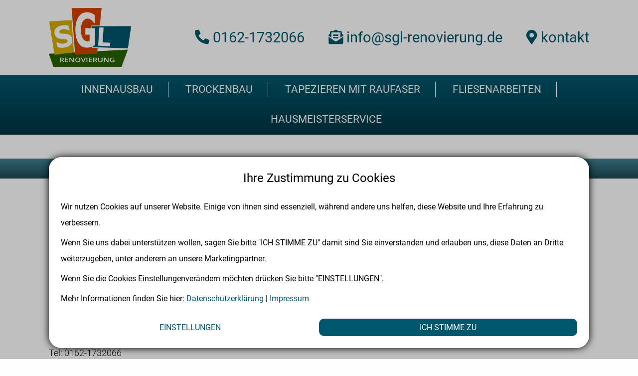

--- FILE ---
content_type: text/html; charset=UTF-8
request_url: https://sgl-renovierung.de/impressum/
body_size: 9695
content:
<!doctype html>
<html lang="de-DE">
  <head>
    <meta charset="utf-8">
    <meta http-equiv="x-ua-compatible" content="ie=edge">
	<link rel="shortcut icon" type="image/png" href="img/favicon.png"/>
    <meta name="viewport" content="width=device-width, initial-scale=1.0">
    <base  href="https://sgl-renovierung.de">
    <title>Impressum | SGL-Renovierung</title>
    <meta name="description" content="Impressum">
    <meta http-equiv="language" content="de-DE" />
    <meta http-equiv="Content-Type" content="text/html; charset=utf-8" />
    <meta name="Robots" content="noindex,nofollow,noodp" />
	<link rel="canonical" href="https://sgl-renovierung.de/impressum/" />
	<link rel="preload" href="/foundation-icons/foundation-icons/foundation-icons.woff" as="font" type="font/woff" crossorigin="anonymous">
	<style>
@font-face{font-display:swap;font-family:'Roboto';font-style:normal;font-weight:300;src:local("Roboto Light"),local("Roboto-Light"),url(/fonts/KFOlCnqEu92Fr1MmSU5fChc4EsA.woff2) format("woff2");unicode-range:U+0100-024F, U+0259, U+1E00-1EFF, U+2020, U+20A0-20AB, U+20AD-20CF, U+2113, U+2C60-2C7F, U+A720-A7FF;font-display:swap}@font-face{font-display:swap;font-family:'Roboto';font-style:normal;font-weight:300;src:local("Roboto Light"),local("Roboto-Light"),url(/fonts/KFOlCnqEu92Fr1MmSU5fBBc4.woff2) format("woff2");unicode-range:U+0000-00FF, U+0131, U+0152-0153, U+02BB-02BC, U+02C6, U+02DA, U+02DC, U+2000-206F, U+2074, U+20AC, U+2122, U+2191, U+2193, U+2212, U+2215, U+FEFF, U+FFFD;font-display:swap}@font-face{font-display:swap;font-family:'Roboto';font-style:normal;font-weight:400;src:local("Roboto"),local("Roboto-Regular"),url(/fonts/KFOmCnqEu92Fr1Mu7GxKOzY.woff2) format("woff2");unicode-range:U+0100-024F, U+0259, U+1E00-1EFF, U+2020, U+20A0-20AB, U+20AD-20CF, U+2113, U+2C60-2C7F, U+A720-A7FF}@font-face{font-display:swap;font-family:'Roboto';font-style:normal;font-weight:400;src:local("Roboto"),local("Roboto-Regular"),url(/fonts/KFOmCnqEu92Fr1Mu4mxK.woff2) format("woff2");unicode-range:U+0000-00FF, U+0131, U+0152-0153, U+02BB-02BC, U+02C6, U+02DA, U+02DC, U+2000-206F, U+2074, U+20AC, U+2122, U+2191, U+2193, U+2212, U+2215, U+FEFF, U+FFFD}.mgt1r{margin-top:1rem}.mgt2r{margin-top:2rem}.mgt3r{margin-top:3rem}.mgt4r{margin-top:4rem}.mgt-1r{margin-top:-1rem}.mgb1r{margin-bottom:1rem}.mgb2r{margin-bottom:2rem}.mgb3r{margin-bottom:3rem}.mgb4r{margin-bottom:4rem}.pdt1r{padding-top:1rem}.pdt3r{padding-top:3rem}.pdb1r{padding-bottom:1rem}.pdb3r{padding-bottom:3rem}body{font-family:system-ui,-apple-system,"Segoe UI",Roboto,"Helvetica Neue",Arial,"Noto Sans","Liberation Sans",sans-serif,"Apple Color Emoji","Segoe UI Emoji","Segoe UI Symbol","Noto Color Emoji"}.p0{padding:0px !important}li{margin-left:2rem !important;font-size:1.2rem !important;font-weight:300;line-height:2.1 !important}img:not(.p-img){background-color:#c8c8c8}.upper{text-transform:uppercase}.p-rel{position:relative}.fw400{font-weight:400 !important}.sglbutton{width:-webkit-fit-content;width:-moz-fit-content;width:fit-content;display:block;cursor:pointer;text-align:center;color:white !important;bacground:red;background:-webkit-gradient(linear, left top, left bottom, from(#00576c), to(#003541));background:linear-gradient(#00576c, #003541);padding:1rem 3rem !important;border-radius:5rem}.sglbutton:hover{background:-webkit-gradient(linear, left top, left bottom, from(#003541), to(#00576c));background:linear-gradient(#003541, #00576c);color:white !important}.row{max-width:1440px !important}@media only screen and (max-width: 1500px){.row{max-width:1200px !important}}@media only screen and (max-width: 1300px){.row{max-width:1100px !important}}@media only screen and (max-width: 1200px){.row{max-width:1000px !important}}@media only screen and (max-width: 1024px){.row{max-width:768px !important}}.fixed-background{width:100%;background-size:cover, contain;background-position:center, right bottom;background-repeat:no-repeat, no-repeat;background-attachment:fixed;background-position:center center;background-size:cover}.zoom_image{overflow:hidden;padding:0;height:auto;width:100%}.zoom_image img{-webkit-transition-duration:3s;transition-duration:3s;margin:0 auto;display:block;width:100%;height:auto}.zoom_image img:hover{-ms-transform:scale(1.2);transform:scale(1.2);-webkit-transform:scale(1.2);-moz-transform:scale(1.2);z-index:0;cursor:pointer}img{background:none !important}a{color:#da8980}a:hover,a:focus{color:#4d90b7 !important}.smaltext{font-size:.8rem;font-weight:300;text-align:left}p strong,p b,li strong{font-weight:500}.tac{text-align:center}p{line-height:2.1 !important;font-size:1.2rem !important;font-weight:300 !important;margin-bottom:1rem;font-size:inherit;line-height:1.6;text-rendering:optimizeLegibility}@media print, screen and (max-width: 89.99875em){p{font-size:1.1rem !important}}.center{text-align:center}.left{text-align:left}.phone_section{position:absolute;top:50%;-webkit-transform:translateY(-50%);-ms-transform:translateY(-50%);transform:translateY(-50%);float:right;right:0px}.telefon a{font-size:2.2rem;-webkit-transition:all 600ms ease-out;transition:all 600ms ease-out;text-align:right;font-weight:400;float:right;color:#00576c}@media only screen and (max-width: 1600px){.telefon a{font-size:2.4rem}}@media only screen and (max-width: 1500px){.telefon a{font-size:2.1rem}}@media only screen and (max-width: 1400px){.telefon a{font-size:2rem}}@media only screen and (max-width: 1300px){.telefon a{font-size:1.8rem}}@media only screen and (max-width: 1200px){.telefon a{font-size:1.6rem}}.telefon a:hover{color:#d44100 !important}.logo{float:left;display:-webkit-box;display:-ms-flexbox;display:flex;-webkit-box-pack:center;-ms-flex-pack:center;justify-content:center;width:100%;padding:1rem 0}.logo img{width:100%}@media print, screen and (max-width: 74.99875em){.logo{float:none}.logo img{margin:0 auto;position:relative;display:block;max-width:40rem;width:100%;margin:.4rem 0;height:auto;float:none}}@media print, screen and (max-width: 74.99875em){.logo img{max-width:10rem}}@media print, screen and (max-width: 63.99875em){.logo img{max-width:12rem}}.topic{text-transform:uppercase;font-size:1.8rem !important;margin:3rem 0;font-weight:400;color:white;text-align:center}@media print, screen and (max-width: 89.99875em){.topic{font-size:2.2rem}}@media print, screen and (max-width: 74.99875em){.topic{font-size:1.9rem}}.topic-h1{text-transform:uppercase;font-size:2.2rem !important;margin-top:2.8rem;margin-bottom:2.8rem;font-weight:400;color:#474748;text-align:center}@media print, screen and (max-width: 89.99875em){.topic-h1{font-size:2.2rem !important}}@media print, screen and (max-width: 74.99875em){.topic-h1{font-size:1.9rem !important}}@media print, screen and (max-width: 63.99875em){.topic-h1{font-size:1.6rem !important}}.mapcontainer{position:relative;display:grid}.mapcontainer #map{margin-bottom:-.5rem;height:500px;overflow:hidden;padding:0;position:relative}@media print, screen and (max-width: 39.99875em){.mapcontainer #map{height:26rem}}#preloader{z-index:999999999;position:fixed;width:100%;height:100%;display:block;background-color:white !important}#status img{width:15%;position:absolute;left:0;right:0;top:0;bottom:0;margin:auto;max-width:100%;max-height:100%}@media print, screen and (max-width: 74.99875em){#status img{width:35%}}.referenzen .topic{font-size:2rem !important}.referenzen i{font-size:3.8rem;color:#ffffff;marigin:3rem 0}.container-impressum{background-color:#222222;padding:3rem 0;max-width:100%;width:100%;margin:0 auto;margin-top:0}.container-impressum .sectin-heading{font-size:1.2rem;text-transform:uppercase;color:#8a8a8a}.container-impressum .links-footer a{font-size:.9rem;color:#8a8a8a}.container-impressum a{text-decoration:none}.container-impressum a:hover,.container-impressum a i:hover{-webkit-transition:all 600ms ease-out;transition:all 600ms ease-out;color:#d44100 !important}.social .s-content{margin:0 auto;position:relative}.social .s-content a{padding:0 1rem;font-size:30px;margin:0 !important;color:#8a8a8a !important}.offers-section .topics{font-size:1.5rem;color:white;text-align:center;text-transform:uppercase}.galerie-section .buttonchref a,.galerie-section .buttonchref a:hover{color:white !important;text-align:center;margin-bottom:2rem}#myForm input[type=text],#myForm input[type=email]{border:1px solid #474748;padding:25px;webkit-box-shadow:none;-webkit-box-shadow:none;box-shadow:none}#myForm textarea{border:1px solid #474748;padding:15px 25px;webkit-box-shadow:none;-webkit-box-shadow:none;box-shadow:none}.tlo{width:100%;background:-webkit-gradient(linear, left top, left bottom, from(rgba(0,87,108,0.75)), to(rgba(0,53,65,0.9)));background:linear-gradient(rgba(0,87,108,0.75), rgba(0,53,65,0.9))}.container{position:relative;width:100%;height:100%;border-radius:100%}.vertical{list-style:none;width:94%;margin:0;font-weight:300;line-height:3rem;margin-top:2rem;color:white}.vertical *{border:none;outline:none}.vertical li{border:none;border-bottom:1px solid gray;padding:.5rem 0.25rem;margin-left:1rem !important}.vertical a{color:white;border:none;padding-left:0;font-size:1rem !important}.vertical a:hover{color:#ccc}.single-slide{background-position:center;background-repeat:no-repeat;background-size:cover;height:700px;display:-webkit-box;display:-ms-flexbox;display:flex;text-align:center}@media only screen and (max-width: 1800px){.single-slide{height:750px}}@media only screen and (max-width: 1700px){.single-slide{height:708px}}@media only screen and (max-width: 1600px){.single-slide{height:667px}}@media only screen and (max-width: 1500px){.single-slide{height:625px}}@media only screen and (max-width: 1400px){.single-slide{height:583px}}@media only screen and (max-width: 1300px){.single-slide{height:542px}}@media only screen and (max-width: 1200px){.single-slide{height:500px}}@media only screen and (max-width: 1100px){.single-slide{height:458px}}@media only screen and (max-width: 1024px){.single-slide{height:427px}}@media only screen and (max-width: 740px){.single-slide{height:308px}}.single-slide .slide-text{width:100%;background-color:rgba(10,10,10,0.7);color:#fff;font-size:1.8rem;font-weight:400;padding:0rem;margin:0rem;width:100%;opacity:0;display:-webkit-box !important;display:-ms-flexbox !important;display:flex !important;-ms-flex-item-align:end;align-self:flex-end;padding:1rem 0}@media print, screen and (max-width: 89.99875em){.single-slide .slide-text{font-size:1.6rem}}@media print, screen and (max-width: 74.99875em){.single-slide .slide-text{font-size:1.4rem}}@media print, screen and (max-width: 63.99875em){.single-slide .slide-text{font-size:1.2rem}}.slide-items .owl-item.active .single-slide .slide-text{top:0;opacity:1}.buttonchref a{color:#474748;border:none;font-size:1.6rem;font-weight:500;-webkit-transition:all 600ms ease-out;transition:all 600ms ease-out;text-align:right;display:block}@media print, screen and (max-width: 39.99875em){.buttonchref a{font-size:1.2rem}}.buttonchref a:hover{color:#d44100 !important;-webkit-animation:swingX 1s ease;animation:swingX 1s ease;-webkit-animation-iteration-count:1;animation-iteration-count:1}.section-blog .title{padding:1rem;white-space:nowrap;overflow:hidden;text-overflow:ellipsis;text-align:left;font-size:1.2rem;text-align:center}.section-blog a{-webkit-transition:all 600ms ease-out;transition:all 600ms ease-out}.section-blog .course{color:white;text-align:center;font-size:1.4rem}.section-blog .blog-one{margin-bottom:1rem}.section-blog .blog-one a{-webkit-transition:all 600ms ease-out;transition:all 600ms ease-out}.section-blog .blog-one .course{background-color:#00576c;color:white !important}.section-blog .blog-one a:hover .course{background-color:#d44100}.section-blog img{width:100%}.kontakt .tlo .topic-h1{color:white}.kontakt .fragen{margin-bottom:2.5rem;margin-top:0rem;padding-top:2.8rem}.main-menu{background:-webkit-gradient(linear, left top, left bottom, from(#00576c), to(#003541));background:linear-gradient(#00576c, #003541);text-align:center;z-index:1999;position:relative}.main-menu>.row{position:relative}.main-menu .menu-links a{text-align:center;display:inline-block;margin:.9rem 0;padding:0rem 3.0rem;color:white;font-size:1.4rem;border-right:1px solid white;-webkit-transition:all 600ms ease-out;transition:all 600ms ease-out}@media only screen and (max-width: 1500px){.main-menu .menu-links a{padding:0 1.1rem}}@media only screen and (max-width: 1300px){.main-menu .menu-links a{font-size:1.3rem;padding:0 1.87rem}}@media only screen and (max-width: 1200px){.main-menu .menu-links a{font-size:1.2rem;padding:0rem 1.57rem}}.main-menu .menu-links a:nth-child(2){padding-left:0rem !important}.main-menu .menu-links a:last-child{padding-right:0rem !important;border-right:none}.main-menu .menu-links a span{display:inline-block;-webkit-transition:all 600ms ease-out;transition:all 600ms ease-out}.main-menu .menu-links a:hover span{color:white}.main-menu .menu-links a:not(.hamburger):hover span{-webkit-animation:swingY 1s ease;animation:swingY 1s ease;-webkit-animation-iteration-count:1;animation-iteration-count:1}@-webkit-keyframes swingY{15%{-webkit-transform:translateY(5px);transform:translateY(5px)}30%{-webkit-transform:translateY(-5px);transform:translateY(-5px)}50%{-webkit-transform:translateY(3px);transform:translateY(3px)}65%{-webkit-transform:translateY(-3px);transform:translateY(-3px)}80%{-webkit-transform:translateY(2px);transform:translateY(2px)}100%{-webkit-transform:translateY(0);transform:translateY(0)}}@keyframes swingY{15%{-webkit-transform:translateY(5px);transform:translateY(5px)}30%{-webkit-transform:translateY(-5px);transform:translateY(-5px)}50%{-webkit-transform:translateY(3px);transform:translateY(3px)}65%{-webkit-transform:translateY(-3px);transform:translateY(-3px)}80%{-webkit-transform:translateY(2px);transform:translateY(2px)}100%{-webkit-transform:translateY(0);transform:translateY(0)}}@-webkit-keyframes swingX{15%{-webkit-transform:translateX(12px);transform:translateX(10px)}35%{-webkit-transform:translateX(-12px);transform:translateX(-10px)}45%{-webkit-transform:translateX(8px);transform:translateX(8px)}55%{-webkit-transform:translateX(-8px);transform:translateX(-8px)}65%{-webkit-transform:translateX(4px);transform:translateX(4px)}75%{-webkit-transform:translateX(-4px);transform:translateX(-4px)}85%{-webkit-transform:translateX(2px);transform:translateX(2px)}95%{-webkit-transform:translateX(-2px);transform:translateX(-2px)}100%{-webkit-transform:translateX(0);transform:translateX(0)}}@keyframes swingX{15%{-webkit-transform:translateX(12px);transform:translateX(10px)}35%{-webkit-transform:translateX(-12px);transform:translateX(-10px)}45%{-webkit-transform:translateX(8px);transform:translateX(8px)}55%{-webkit-transform:translateX(-8px);transform:translateX(-8px)}65%{-webkit-transform:translateX(4px);transform:translateX(4px)}75%{-webkit-transform:translateX(-4px);transform:translateX(-4px)}85%{-webkit-transform:translateX(2px);transform:translateX(2px)}95%{-webkit-transform:translateX(-2px);transform:translateX(-2px)}100%{-webkit-transform:translateX(0);transform:translateX(0)}}input{border-color:#00576c}*{margin:0;padding:0}#nav-icon{width:60px;height:45px;position:relative;-webkit-transform:rotate(0deg);-ms-transform:rotate(0deg);transform:rotate(0deg);-webkit-transition:.5s ease-in-out;transition:.5s ease-in-out;cursor:pointer}#nav-icon span{display:block;position:absolute;height:9px;width:100%;background:white;border-radius:9px;opacity:1;left:0;-webkit-transform:rotate(0deg);-ms-transform:rotate(0deg);transform:rotate(0deg);-webkit-transition:.25s ease-in-out;transition:.25s ease-in-out}#nav-icon span:nth-child(1){top:0px}#nav-icon span:nth-child(2),#nav-icon span:nth-child(3){top:18px}#nav-icon span:nth-child(4){top:36px}#rodo-bg{z-index:999999999;width:100vw;height:100vh;position:fixed;left:0;bottom:0;background-color:rgba(0,0,0,0.25);display:-webkit-box;display:-ms-flexbox;display:flex}.rodocontent{position:fixed;max-height:94%;left:50%;display:-webkit-box !important;display:-ms-flexbox !important;display:flex !important;-webkit-box-pack:center;-ms-flex-pack:center;justify-content:center;height:100%;width:100%;-webkit-transform:translateX(-50%);-ms-transform:translateX(-50%);transform:translateX(-50%);bottom:3%;z-index:999999999}#rodonew{-webkit-box-shadow:0px 0px 15px black;box-shadow:0px 0px 15px black;display:-webkit-box;display:-ms-flexbox;display:flex;width:100%;color:black;font-weight:400;-webkit-box-orient:vertical;-webkit-box-direction:normal;-ms-flex-direction:column;flex-direction:column;background-color:#fff;border-radius:25px;z-index:999999999;overflow:hidden;max-height:-webkit-fill-available !important;padding:.5rem;-ms-flex-item-align:end;align-self:flex-end}#rodonew a{font-weight:500;color:#00576c !important}#rodonew .rodo-title{text-align:center;font-size:1.5rem;margin-top:1rem}#rodonew .rodo-title b{font-weight:500 !important}#rodonew .rodo-text{display:block;margin-top:1rem;margin-bottom:1rem;max-height:48%;font-size:1rem;overflow-y:auto;overflow-x:hidden;line-height:2rem;padding:0 1rem 0 1rem}#rodonew .rodo-text span:not(.sliders){margin-top:.5rem;display:block}#rodonew .rodo-buttons{margin:0 auto;margin:1rem;margin-top:.5rem;display:-webkit-box;display:-ms-flexbox;display:flex;-webkit-box-align:center;-ms-flex-align:center;align-items:center;-ms-flex-pack:distribute;justify-content:space-around;align-items:center;color:white !important}#rodonew .rodo-buttons .a{display:block;width:50%;font-size:1rem;text-align:center;font-weight:500;-webkit-transition-duration:1s;transition-duration:1s;cursor:pointer;color:#00576c}#rodonew .rodo-buttons .a.accept{background-color:#00576c;padding:0.35rem;border-radius:10px !important;color:white !important}#rodonew .rodo-buttons .a.accept:hover{background-color:green}#rodonew .settings,#rodonew a{color:#00356c}#rodonew .settings:hover{color:green !important}#rodonew .featurette-divider{display:block;margin-top:1rem;margin-bottom:1rem;position:relative;background-color:#90a4ae}#rodonew .consenttable{width:100%;display:table}#rodonew .consenttable .consentrow{display:table-row}#rodonew .consenttable .consentrow .columnleft{float:left;display:table-cell;width:calc(100% - 5rem)}#rodonew .consenttable .consentrow .columnleft .topics{font-weight:bold;line-height:1.8rem}#rodonew .consenttable .consentrow .columnleft .text{margin-top:0rem}#rodonew .consenttable .consentrow .columnright{float:right;display:table-cell;width:5rem;display:table-cell}@media print, screen and (max-width: 39.99875em){#rodonew .rodo-text{font-size:.9rem;line-height:normal;margin-top:.75rem}#rodonew .rodo-title{font-size:1.2rem;margin-top:.75rem}#rodonew .rodo-buttons{margin:0.75rem;margin-top:.5rem}#rodonew a{font-size:.9rem}}.switch input{display:none}.switch{display:inline-block;width:60px;height:30px;float:right;margin:2px;position:relative}.sliders{position:absolute;top:0;bottom:0;left:0;right:0;-webkit-box-shadow:0 0 0 2px #777, 0 0 4px #777;box-shadow:0 0 0 2px #777, 0 0 4px #777;cursor:pointer;border:4px solid transparent;overflow:hidden;-webkit-transition:0.2s;transition:0.2s}.sliders:before{position:absolute;content:"";width:100%;height:100%;background-color:#777;-webkit-transform:translateX(-30px);-ms-transform:translateX(-30px);transform:translateX(-30px);-webkit-transition:0.2s;transition:0.2s}input:checked+.sliders:before{-webkit-transform:translateX(30px);-ms-transform:translateX(30px);transform:translateX(30px);background-color:limeGreen}input:checked+.sliders{-webkit-box-shadow:0 0 0 2px limeGreen, 0 0 8px limeGreen;box-shadow:0 0 0 2px limeGreen, 0 0 8px limeGreen}input:disabled+.sliders{cursor:not-allowed}/*! normalize.css v8.0.0 | MIT License | github.com/necolas/normalize.css */html{line-height:1.15;-webkit-text-size-adjust:100%}body{margin:0}h1{font-size:2em;margin:0.67em 0}hr{-webkit-box-sizing:content-box;box-sizing:content-box;height:0;overflow:visible}a{background-color:transparent}b,strong{font-weight:bolder}img{border-style:none}input,textarea{font-family:inherit;font-size:100%;line-height:1.15;margin:0}input{overflow:visible}[type="button"]{-webkit-appearance:button}[type="button"]::-moz-focus-inner{border-style:none;padding:0}[type="button"]:-moz-focusring{outline:1px dotted ButtonText}textarea{overflow:auto}[type="checkbox"]{-webkit-box-sizing:border-box;box-sizing:border-box;padding:0}::-webkit-file-upload-button{-webkit-appearance:button;font:inherit}.foundation-mq{font-family:"small=0em&medium=46.25em&large=64em&xlarge=75em&xxlarge=90em"}html{-webkit-box-sizing:border-box;box-sizing:border-box;font-size:100%}*,*::before,*::after{-webkit-box-sizing:inherit;box-sizing:inherit}body{margin:0;padding:0;background:#fefefe;font-family:"Roboto",normal;font-weight:normal;line-height:1.5;color:#0a0a0a;-webkit-font-smoothing:antialiased;-moz-osx-font-smoothing:grayscale}img{display:inline-block;vertical-align:middle;max-width:100%;height:auto;-ms-interpolation-mode:bicubic}textarea{height:auto;min-height:50px;border-radius:0}input,textarea{font-family:inherit}[type='text'],[type='email'],textarea{display:block;-webkit-box-sizing:border-box;box-sizing:border-box;width:100%;height:2.4375rem;margin:0 0 1rem;padding:.5rem;border:1px solid #cacaca;border-radius:0;background-color:#fefefe;-webkit-box-shadow:inset 0 1px 2px rgba(10,10,10,0.1);box-shadow:inset 0 1px 2px rgba(10,10,10,0.1);font-family:inherit;font-size:1rem;font-weight:normal;line-height:1.5;color:#0a0a0a;-webkit-transition:border-color 0.25s ease-in-out,-webkit-box-shadow 0.5s;transition:border-color 0.25s ease-in-out,-webkit-box-shadow 0.5s;transition:box-shadow 0.5s,border-color 0.25s ease-in-out;transition:box-shadow 0.5s,border-color 0.25s ease-in-out,-webkit-box-shadow 0.5s;-webkit-appearance:none;-moz-appearance:none;appearance:none}[type='text']:focus,[type='email']:focus,textarea:focus{outline:none;border:1px solid #8a8a8a;background-color:#fefefe;-webkit-box-shadow:0 0 5px #cacaca;box-shadow:0 0 5px #cacaca;-webkit-transition:border-color 0.25s ease-in-out,-webkit-box-shadow 0.5s;transition:border-color 0.25s ease-in-out,-webkit-box-shadow 0.5s;transition:box-shadow 0.5s,border-color 0.25s ease-in-out;transition:box-shadow 0.5s,border-color 0.25s ease-in-out,-webkit-box-shadow 0.5s}textarea{max-width:100%}textarea[rows]{height:auto}input:disabled,textarea:disabled{background-color:#e6e6e6;cursor:not-allowed}[type='button']{-webkit-appearance:none;-moz-appearance:none;appearance:none;border-radius:0}::-webkit-input-placeholder{color:#cacaca}::-moz-placeholder{color:#cacaca}:-ms-input-placeholder{color:#cacaca}::-ms-input-placeholder{color:#cacaca}::placeholder{color:#cacaca}[type='checkbox']{margin:0 0 1rem}label>[type='checkbox']{margin-right:.5rem}label{display:block;margin:0;font-size:.875rem;font-weight:normal;line-height:1.8;color:#0a0a0a}.is-invalid-input:not(:focus){border-color:#cc4b37;background-color:#f9ecea}.is-invalid-input:not(:focus)::-webkit-input-placeholder{color:#cc4b37}.is-invalid-input:not(:focus)::-moz-placeholder{color:#cc4b37}.is-invalid-input:not(:focus):-ms-input-placeholder{color:#cc4b37}.is-invalid-input:not(:focus)::-ms-input-placeholder{color:#cc4b37}.is-invalid-input:not(:focus)::placeholder{color:#cc4b37}div,ul,li,h1,h2,form,p,td{margin:0;padding:0}p{margin-bottom:1rem;font-size:inherit;line-height:1.6;text-rendering:optimizeLegibility}i{font-style:italic;line-height:inherit}strong,b{font-weight:bold;line-height:inherit}h1,h2{font-family:"Roboto",normal;font-style:normal;font-weight:normal;color:inherit;text-rendering:optimizeLegibility}h1{font-size:1.5rem;line-height:1.4;margin-top:0;margin-bottom:.5rem}h2{font-size:1.25rem;line-height:1.4;margin-top:0;margin-bottom:.5rem}@media print, screen and (min-width: 46.25em){h1{font-size:3rem}h2{font-size:2.5rem}}a{line-height:inherit;color:#1779ba;text-decoration:none;cursor:pointer}a:hover,a:focus{color:#1468a0}a img{border:0}hr{clear:both;max-width:100rem;height:0;margin:1.25rem auto;border-top:0;border-right:0;border-bottom:1px solid #cacaca;border-left:0}ul{margin-bottom:1rem;list-style-position:outside;line-height:1.6}li{font-size:inherit}ul{margin-left:1.25rem;list-style-type:disc}.text-center{text-align:center}@media print{*{background:transparent !important;color:black !important;print-color-adjust:economy;-webkit-box-shadow:none !important;box-shadow:none !important;text-shadow:none !important}a,a:visited{text-decoration:underline}a[href]:after{content:" (" attr(href) ")"}a[href^='javascript:']:after{content:''}tr,img{page-break-inside:avoid}img{max-width:100% !important}@page{margin:0.5cm}p,h2{orphans:3;widows:3}h2{page-break-after:avoid}}.row{max-width:100rem;margin-right:auto;margin-left:auto}.row::before,.row::after{display:table;content:' ';-ms-flex-preferred-size:0;flex-basis:0;-webkit-box-ordinal-group:2;-ms-flex-order:1;order:1}.row::after{clear:both}.row .row{margin-right:-.5rem;margin-left:-.5rem}@media print, screen and (min-width: 46.25em){.row .row{margin-right:-.5rem;margin-left:-.5rem}}@media print, screen and (min-width: 64em){.row .row{margin-right:-.5rem;margin-left:-.5rem}}@media print, screen and (min-width: 75em){.row .row{margin-right:-.5rem;margin-left:-.5rem}}@media screen and (min-width: 90em){.row .row{margin-right:-.5rem;margin-left:-.5rem}}.row:not(.expanded) .row{max-width:none}.column,.columns{padding-right:.5rem;padding-left:.5rem;width:100%;float:left}@media print, screen and (min-width: 46.25em){.column,.columns{padding-right:.5rem;padding-left:.5rem}}.column,.columns,.column:last-child:not(:first-child),.columns:last-child:not(:first-child){float:left;clear:none}.column:last-child:not(:first-child),.columns:last-child:not(:first-child){float:right}.end.columns:last-child:last-child{float:left}.row.row.columns{float:none}.small-12{width:100%}.small-up-1>.column{float:left;width:100%}.small-up-1>.column:nth-of-type(1n){clear:none}.small-up-1>.column:nth-of-type(1n+1){clear:both}.small-up-1>.column:last-child{float:left}.small-centered{margin-right:auto;margin-left:auto}.small-centered{float:none;clear:both}@media print, screen and (min-width: 46.25em){.medium-6{width:50%}.medium-12{width:100%}.medium-up-2>.column{float:left;width:50%}.medium-up-2>.column:nth-of-type(1n){clear:none}.medium-up-2>.column:nth-of-type(2n+1){clear:both}.medium-up-2>.column:last-child{float:left}.medium-centered{margin-right:auto;margin-left:auto}.medium-centered{float:none;clear:both}}@media print, screen and (min-width: 64em){.large-2{width:16.66667%}.large-3{width:25%}.large-4{width:33.33333%}.large-8{width:66.66667%}.large-10{width:83.33333%}.large-12{width:100%}.large-up-3>.column{float:left;width:33.33333%}.large-up-3>.column:nth-of-type(1n){clear:none}.large-up-3>.column:nth-of-type(3n+1){clear:both}.large-up-3>.column:last-child{float:left}.large-centered{margin-right:auto;margin-left:auto}.large-centered{float:none;clear:both}}.column-block{margin-bottom:1rem}.column-block>:last-child{margin-bottom:0}@media print, screen and (min-width: 46.25em){.column-block{margin-bottom:1rem}.column-block>:last-child{margin-bottom:0}}table{border-collapse:collapse;width:100%;margin-bottom:1rem;border-radius:0}tbody{border:1px solid #f1f1f1;background-color:#fefefe}tbody td{padding:.5rem .625rem .625rem}.js-off-canvas-overlay{position:absolute;top:0;left:0;z-index:11;width:100%;height:100%;-webkit-transition:opacity .5s ease,visibility .5s ease;transition:opacity .5s ease,visibility .5s ease;background:rgba(254,254,254,0.25);opacity:0;visibility:hidden;overflow:hidden}.js-off-canvas-overlay.is-overlay-fixed{position:fixed}.off-canvas-wrapper{position:relative;overflow:hidden}.off-canvas{position:fixed;z-index:12;-webkit-transition:-webkit-transform .5s ease;transition:-webkit-transform .5s ease;transition:transform .5s ease;transition:transform .5s ease, -webkit-transform .5s ease;-webkit-backface-visibility:hidden;backface-visibility:hidden;background:#333}.off-canvas.is-transition-push{z-index:12}.off-canvas.is-closed{visibility:hidden}.position-left{top:0;left:0;height:100%;overflow-y:auto;-webkit-overflow-scrolling:touch;width:210px;-webkit-transform:translateX(-210px);-ms-transform:translateX(-210px);transform:translateX(-210px)}.position-left.is-transition-push{-webkit-box-shadow:inset -13px 0 20px -13px rgba(10,10,10,0.25);box-shadow:inset -13px 0 20px -13px rgba(10,10,10,0.25)}.off-canvas-content{-webkit-transform:none;-ms-transform:none;transform:none;-webkit-backface-visibility:hidden;backface-visibility:hidden}@media print, screen and (max-width: 46.24875em){.hide-for-small-only{display:none !important}}@media print, screen and (min-width: 46.25em) and (max-width: 63.99875em){.hide-for-medium-only{display:none !important}}@media print, screen and (min-width: 64em){.hide-for-large{display:none !important}}@media screen and (max-width: 63.99875em){.show-for-large{display:none !important}}
</style>
<link rel="preload" href="/fonts/fontawesome-free-5.15.1-web/webfonts/fa-regular-400.woff2" as="font" type="font/woff2" crossorigin>
<link rel="preload" href="/fonts/fontawesome-free-5.15.1-web/webfonts/fa-brands-400.woff2" as="font" type="font/woff2" crossorigin>  </head>
  <body>
	
	
<div id="preloader">
	<div id="status">
		<div><img src="/img/preloader1.svg" class="p-img" alt="preloader" /></div>
	</div>  
</div>

<div class="off-canvas-wrapper">

  <div class="off-canvas-wrapper-inner" data-off-canvas-wrapper>
    
    <div class="off-canvas position-left" id="offCanvasLeft" data-off-canvas>
		<ul class="vertical">
			<li class=""><a href="/">STARTSEITE</a></li>
		</ul>
		<ul class="vertical">
			<li class=""><a href="innenausbau/" class="upper">Innenausbau</a></li>
			<li class=""><a href="trockenbau/" class="upper">Trockenbau</a></li>
			<li class=""><a href="tapezieren-mit-raufaser/" class="upper">Tapezieren mit Raufaser</a></li>
			<li class=""><a href="fliesenarbeiten/" class="upper">Fliesenarbeiten</a></li>
			<li class=""><a href="hausmeisterservice/" class="upper">Hausmeisterservice</a></li>
		</ul>
		<ul class="vertical">
			<li class=""><a href="galerie/" class="upper">Galerie</a></li>
			<li class=""><a href="blog/" class="upper">Blog</a></li>
			<li class=""><a href="kontakt-kriftel/" class="upper">Kontakt</a></li>
		</ul>
		<ul class="vertical">
			<li class=""><a href="datenschutz/" class="upper">Datenschutz</a></li>
			<li class="active"><a href="impressum/" class="upper">Impressum</a></li>
		</ul>
    </div>
	
    <div class="off-canvas-content" data-off-canvas-content>
	
		
	<div id="rodo-bg"></div>
	
	<div id="consent">
	
	<div class="row columns rodocontent">
  
	  <div id="rodonew">
	
        <span class="rodo-title r-all"><b>Ihre Zustimmung zu Cookies</b></span>
		<span class="rodo-title r-part" style="display: none;"><b>Einstellungen</b></span>
        <div class="rodo-text r-all">
		  <span>Wir nutzen Cookies auf unserer Website. Einige von ihnen sind essenziell, während andere uns
		  helfen, diese Website und Ihre Erfahrung zu verbessern.</span> 
		  <span>Wenn Sie uns dabei unterstützen wollen, sagen Sie bitte "ICH STIMME ZU" damit sind Sie einverstanden und erlauben
          uns, diese Daten an Dritte weiterzugeben, unter anderem an unsere Marketingpartner.</span> 
		  <span>Wenn Sie die Cookies Einstellungenverändern möchten drücken Sie bitte "EINSTELLUNGEN".</span>
          <span>Mehr Informationen finden Sie hier: <a href="datenschutz/">Datenschutzerklärung</a> | <a href="impressum/">Impressum</a></span>  
        </div>
		
		<div class="rodo-text r-part" style="display: none;">
		  <div class="small-12 columns group-cookies">
			
			<hr class="featurette-divider">
		
			<div class="consenttable">
			  <div class="consentrow">  
				<div class="columnleft">
				  <div class="topics">Essential:</div>
				  <div class="text">Cookies dieser Gruppe sind für die Grundfuktionen der Website erforderlich und daher nicht deaktivierbar.</div>
				</div>
					
				<div class="columnright">
				  <label class="switch">
				    <input type="checkbox" id="cCN" checked disabled>
				    <span class="sliders"></span>
			      </label>
				</div> 
			  </div>	
			</div>
			
			<hr class="featurette-divider">
			
			<div class="consenttable">
			  <div class="consentrow">  
				<div class="columnleft">
				  <div class="topics">Statistik:</div>
				  <div class="text">Cookies dieser Gruppe erlauben es uns die Website mit Google und Facebook Diensten zu analysieren und zu verbessern. 
				  Ohne diese Cookies sind einige Funktionen der Website nur eingeschränkt nutzbar.</div>
				</div>
				
			    <div class="columnright">
				  <label class="switch">
					<input type="checkbox" id="cCM">
					<span class="sliders"></span>
				  </label>
			    </div> 
			  
			  </div>	
			</div>
			
			<hr class="featurette-divider">


			<!-- FUNCTIONAL -->
			<div class="consenttable">
			  <div class="consentrow">  
				<div class="columnleft">
				  <div class="topics">Google Maps:</div>
				  <div class="text">Cookies dieser Gruppe erlauben es uns die Google Maps Karte anzuzeigen.</div>
				</div>

			    <div class="columnright">
				  <label class="switch">
					<input type="checkbox" id="cCF">
					<span class="sliders"></span>
				  </label>
			    </div> 
			  
			  </div>	
			</div>
			
			<hr class="featurette-divider">
			
		  </div>
	
        </div>

        <div class="rodo-buttons">
          <div id="settings" class="settings r-all a">EINSTELLUNGEN</div>
          <div id="c-accept" class="accept r-all a">ICH STIMME ZU</div>
		  <div style="display:none;" id="c-save" class="accept r-part a">EINSTELLUNGEN SPEICHERN</div>
        </div>
    
	</div>
	</div>
	</div>
	
			
		<div>
		<div class="row p-rel">	
			<div class="large-2 medium-12 columns" style="">
				<a class="logo" href="/"><img class="p-img" src="/img/sgl-renovierung.svg" width="180" height="120" alt="SGL renovierung"></a>
			</div>
			<div class="large-10 phone_section columns hide-for-medium-only hide-for-small-only">
			<div class="telefon">
				<a href="kontakt-kriftel/" style="margin-left: 3rem;"><i class="fas fa-map-marker-alt"></i> kontakt</a>
				<a href="mailto:info@sgl-renovierung.de" style="margin-left: 3rem;"><i class="fas fa-envelope-open-text"></i> info@sgl-renovierung.de</a>
				<a href="tel:+4901621732066"><i class="fas fa-phone-alt"></i> 0162-1732066</a>
				
			</div>
			</div>  
		</div>
		</div>
	
		<div class="main-menu">
			<div class="row">
				<div class="small-12 columns menu-links"> 
					<a style="display: block;" class="hide-for-large hamburger " title="Websiten" data-toggle="offCanvasLeft">
						<div type="button" id="nav-icon">
							<span></span>
							<span></span>
							<span></span>
							<span></span>
						</div>
					</a>
					<a href="innenausbau/" class="show-for-large upper" title="Innenausbau"><span>Innenausbau</span></a>
					<a href="trockenbau/" class="show-for-large upper" title="Trockenbau"><span>Trockenbau</span></a>
					<a href="tapezieren-mit-raufaser/" class="show-for-large upper" title="Tapezieren mit Raufaser"><span>Tapezieren mit Raufaser</span></a>
					<a href="fliesenarbeiten/" class="show-for-large upper" title="Fliesenarbeiten"><span>Fliesenarbeiten</span></a>
					<a href="hausmeisterservice/" class="show-for-large upper" title="Hausmeisterservice"><span>Hausmeisterservice</span></a>
				</div>
			</div>
		</div>
		
		<script type="application/ld+json">{"@context":"http:\/\/schema.org","@type":"BreadcrumbList","itemListElement":[{"@type":"ListItem","position":1,"item":{"@id":"https://sgl-renovierung.de","name":"SGL-Renovierung"}},{"@type":"ListItem","position":2,"item":{"@id":"https://sgl-renovierung.de/impressum/","name":"Impressum"}}]}</script>	 
	
	<div class="large-12 cell tlo">
	  <div class="grid-x grid-padding-x">
		<div class="large-12 cell g-background">
		  <h1 class="topic">Impressum</h1>
	    </div>
	  </div>
	</div>		
				
	<div class="grid-x grid-padding-x">	
	  <div class="row pdt3r index-elektryka">
		<div class="large-12 columns mbt-12r pdt1r">
		  <p class="fw400">Angaben gemäß § 5 TMG</p><br>
		  <p>SGL-Renovierung<br>
		  Grzegorz Lukomski<br>
		  Rossertstr. 18<br>
		  65830 Kriftel<br>
		  Tel: 0162-1732066<br>
		  E-Mail: admin@sgl-renovierung.de<br>
          Webseite: <a href="/">https://sgl-renovierung.de</a><br></p>
		  <br><p class="fw400">Haftung für Inhalte</p>
		  <p>Als Diensteanbieter sind wir gemäß § 7 Abs.1 TMG für eigene Inhalte auf diesen Seiten nach den allgemeinen Gesetzen verantwortlich. Nach §§ 8 bis 10 TMG sind wir als Diensteanbieter jedoch nicht verpflichtet, übermittelte oder gespeicherte
		  fremde Informationen zu überwachen oder nach Umständen zu forschen, die auf eine rechtswidrige Tätigkeit hinweisen. Verpflichtungen zur Entfernung oder Sperrung der Nutzung von Informationen nach den allgemeinen Gesetzen bleiben hiervon unberührt. 
		  Eine diesbezügliche Haftung ist jedoch erst ab dem Zeitpunkt der Kenntnis einer konkreten Rechtsverletzung möglich. Bei Bekanntwerden von entsprechenden Rechtsverletzungen werden wir diese Inhalte umgehend entfernen.</p>
		  <br><p class="fw400">Haftung für Links</p>
		  <p>Unser Angebot enthält Links zu externen Webseiten Dritter, auf deren Inhalte wir keinen Einfluss haben. Deshalb können wir für diese fremden Inhalte auch keine Gewähr übernehmen. Für die Inhalte der verlinkten Seiten ist stets der jeweilige Anbieter
		  oder Betreiber der Seiten verantwortlich. Die verlinkten Seiten wurden zum Zeitpunkt der Verlinkung auf mögliche Rechtsverstöße überprüft. Rechtswidrige Inhalte waren zum Zeitpunkt der Verlinkung nicht erkennbar. Eine permanente inhaltliche Kontrolle der
		  verlinkten Seiten ist jedoch ohne konkrete Anhaltspunkte einer Rechtsverletzung nicht zumutbar. Bei Bekanntwerden von Rechtsverletzungen werden wir derartige Links umgehend entfernen.</p>
		  <br><p class="fw400">Urheberrecht</p>
		  <p>Die durch die Seitenbetreiber erstellten Inhalte und Werke auf diesen Seiten unterliegen dem deutschen Urheberrecht. Die Vervielfältigung, Bearbeitung, Verbreitung und jede Art der Verwertung außerhalb der Grenzen des Urheberrechtes bedürfen der schriftlichen
		  Zustimmung des jeweiligen Autors bzw. Erstellers. Downloads und Kopien dieser Seite sind nur für den privaten, nicht kommerziellen Gebrauch gestattet. Soweit die Inhalte auf dieser Seite nicht vom Betreiber erstellt wurden, werden die Urheberrechte Dritter beachtet.
		  Insbesondere werden Inhalte Dritter als solche gekennzeichnet. Sollten Sie trotzdem auf eine Urheberrechtsverletzung aufmerksam werden, bitten wir um einen entsprechenden Hinweis. Bei Bekanntwerden von Rechtsverletzungen werden wir derartige Inhalte umgehend entfernen.</p>  
		</div>
	  </div>
	</div>			
	
	<div class="container-impressum">
        <div class="row mgb2r">   
			<div class="large-12 small-12 column text-center social">
				<div class="s-content">
					<a href="https://www.facebook.com/SGL-renovierung-100563275137466" title="FACEBOOK" rel="nofollow noopener me" target="_blank">
						<i class="fab fa-facebook-f"></i>
					</a>
					
					<a href="https://twitter.com/RenovierungSgl" title="TWITTER" rel="nofollow noopener me" target="_blank">
						<i class="fab fa-twitter"></i>
					</a>
					<a href="https://www.linkedin.com/in/grzegorz-lukomski-01238b202/" title="LINKEDIN" rel="nofollow noopener me" target="_blank">
						<i class="fab fa-linkedin-in"></i>

					</a>
					<a href="https://www.pinterest.de/sgllukomski0161/_saved/" title="PINTEREST" rel="nofollow noopener me" target="_blank">
						<i class="fab fa-pinterest-p"></i>
					</a>
					<a href="https://www.instagram.com/sgl.renovierung/" title="INSTAGRAM" rel="nofollow noopener me" target="_blank">
						<i class="fab fa-instagram"></i>
					</a>	
				</div>	
			</div>
		</div>

		<div class="row mgb2r">	
			<div class="large-12 small-12 column text-center">
				<div class="sectin-heading text-center">LEISTUNGEN</div>
				<div class="sectin-heading links-footer"><a href="innenausbau/"> INNENAUSBAU </a> | <a href="trockenbau/"> TROCKENBAU </a> | <a href="tapezieren/"> TAPEZIEREN MIT RAUFASER </a> | <a href="fliesenarbeiten/">FLIESENARBEITEN</a> | <a href="hausmeisterservice/"> HAUSMEISTERSERVICE </a></div>
			</div>
		</div>
		<div class="row mgb2r">	
			<div class="large-12 small-12 column text-center">
				<div class="sectin-heading text-center">KONTAKT</div>
				<div class="sectin-heading links-footer"><a href="kontakt-frankfurt-am-main/"> FRANKFURT</a> | <a href="kontakt-kriftel/"> KRIFTEL </a></div>
			</div>
		</div>
		
		<div class="row">	
			<div class="large-12 small-12 column text-center">
				<div class="sectin-heading text-center">Copyright &copy;2023 SGL-RENOVIERUNG</div>
			</div>
			<div class="large-12 small-12 column text-center">
				<div class="sectin-heading links-footer"><a href="/datenschutz/"> Datenschutz </a> | <a href="/impressum/"> Impressum </a></div>
			</div>	
		</div>	
		
    </div>
</div>
</div>
</div>

<noscript id="deferred-styles">
	<link rel="stylesheet" type="text/css" href="css/app.min.css?ver=7"/>
</noscript>
<script>
  var loadDeferredStyles = function() {
	var addStylesNode = document.getElementById("deferred-styles");
	var replacement = document.createElement("div");
	replacement.innerHTML = addStylesNode.textContent;
	document.body.appendChild(replacement)
	addStylesNode.parentElement.removeChild(addStylesNode);
  };
  var raf = window.requestAnimationFrame || window.mozRequestAnimationFrame ||
	  window.webkitRequestAnimationFrame || window.msRequestAnimationFrame;
  if (raf) raf(function() { window.setTimeout(loadDeferredStyles, 0); });
  else window.addEventListener('load', loadDeferredStyles);
</script>     
<script src="js/app.min.js?ver=7"></script>
  </body>
  </html>
  


--- FILE ---
content_type: image/svg+xml
request_url: https://sgl-renovierung.de/img/preloader1.svg
body_size: 378
content:
<?xml version="1.0" encoding="UTF-8" standalone="no"?>
<svg
   xmlns:dc="http://purl.org/dc/elements/1.1/"
   xmlns:cc="http://creativecommons.org/ns#"
   xmlns:rdf="http://www.w3.org/1999/02/22-rdf-syntax-ns#"
   xmlns:svg="http://www.w3.org/2000/svg"
   xmlns="http://www.w3.org/2000/svg"
   style="margin: auto; background: transparent; display: block; shape-rendering: auto;"
   width="250px"
   height="250px"
   viewBox="0 0 100 100"
   preserveAspectRatio="xMidYMid"
   version="1.1"
   id="svg4">
  <metadata
     id="metadata10">
    <rdf:RDF>
      <cc:Work
         rdf:about="">
        <dc:format>image/svg+xml</dc:format>
        <dc:type
           rdf:resource="http://purl.org/dc/dcmitype/StillImage" />
        <dc:title></dc:title>
      </cc:Work>
    </rdf:RDF>
  </metadata>
  <defs
     id="defs8" />
  <circle
     cx="50"
     cy="50"
     fill="none"
     stroke="#00576c"
     stroke-width="5"
     stroke-dasharray="164.93361431346415 56.97787143782138"
     transform="rotate(345.226 50 50)"
     id="circle2"
     r="35">
    <animateTransform
       attributeName="transform"
       type="rotate"
       repeatCount="indefinite"
       dur="2s"
       values="0 50 50;360 50 50"
       keyTimes="0;1" />
  </circle>
</svg>


--- FILE ---
content_type: image/svg+xml
request_url: https://sgl-renovierung.de/img/sgl-renovierung.svg
body_size: 3371
content:
<?xml version="1.0" encoding="UTF-8" standalone="no"?>
<svg
   xmlns:dc="http://purl.org/dc/elements/1.1/"
   xmlns:cc="http://creativecommons.org/ns#"
   xmlns:rdf="http://www.w3.org/1999/02/22-rdf-syntax-ns#"
   xmlns:svg="http://www.w3.org/2000/svg"
   xmlns="http://www.w3.org/2000/svg"
   xmlns:sodipodi="http://sodipodi.sourceforge.net/DTD/sodipodi-0.dtd"
   xmlns:inkscape="http://www.inkscape.org/namespaces/inkscape"
   sodipodi:docname="sgl-logo2.svg"
   inkscape:version="1.0 (4035a4fb49, 2020-05-01)"
   id="svg8"
   version="1.1"
   viewBox="0 0 47.766465 33.667172"
   height="33.667171mm"
   width="47.766464mm">
  <defs
     id="defs2" />
  <sodipodi:namedview
     fit-margin-bottom="0"
     fit-margin-right="0"
     fit-margin-left="0"
     fit-margin-top="0"
     inkscape:document-rotation="0"
     inkscape:window-maximized="0"
     inkscape:window-y="68"
     inkscape:window-x="204"
     inkscape:window-height="1041"
     inkscape:window-width="1570"
     inkscape:guide-bbox="true"
     showguides="true"
     showgrid="false"
     inkscape:current-layer="layer1"
     inkscape:document-units="mm"
     inkscape:cy="92.149007"
     inkscape:cx="170.32362"
     inkscape:zoom="2.7072089"
     inkscape:pageshadow="2"
     inkscape:pageopacity="0.0"
     borderopacity="1.0"
     bordercolor="#666666"
     pagecolor="#ffffff"
     id="base">
    <sodipodi:guide
       inkscape:locked="false"
       id="guide915"
       orientation="1,0"
       position="219.37338,130.67478" />
  </sodipodi:namedview>
  <metadata
     id="metadata5">
    <rdf:RDF>
      <cc:Work
         rdf:about="">
        <dc:format>image/svg+xml</dc:format>
        <dc:type
           rdf:resource="http://purl.org/dc/dcmitype/StillImage" />
        <dc:title />
      </cc:Work>
    </rdf:RDF>
  </metadata>
  <g
     transform="translate(-1.5783418,-252.94275)"
     id="layer1"
     inkscape:groupmode="layer"
     inkscape:label="Layer 1">
    <g
       inkscape:export-ydpi="292"
       inkscape:export-xdpi="292"
       id="flowRoot880"
       style="font-style:normal;font-variant:normal;font-weight:normal;font-stretch:normal;font-size:16px;line-height:1.25;font-family:'Showcard Gothic';-inkscape-font-specification:'Showcard Gothic';letter-spacing:0px;word-spacing:0px;fill:#000000;fill-opacity:1;stroke:none" />
    <g
       inkscape:export-ydpi="292"
       inkscape:export-xdpi="292"
       id="text890"
       style="font-style:normal;font-variant:normal;font-weight:normal;font-stretch:normal;font-size:12.7px;line-height:1.25;font-family:sans-serif;-inkscape-font-specification:sans-serif;letter-spacing:0px;word-spacing:0px;fill:#000000;fill-opacity:1;stroke:none;stroke-width:0.264583" />
    <path
       inkscape:export-ydpi="292"
       inkscape:export-xdpi="292"
       inkscape:connector-curvature="0"
       id="path832"
       d="m 1.5783418,279.08555 2.6333182,7.52437 39.146015,-0.0454 3.655184,-9.83609 z"
       style="fill:#276000;fill-opacity:1;stroke:none;stroke-width:0.388743;stroke-linecap:butt;stroke-linejoin:miter;stroke-miterlimit:4;stroke-dasharray:none;stroke-opacity:1" />
    <path
       inkscape:export-ydpi="292"
       inkscape:export-xdpi="292"
       inkscape:connector-curvature="0"
       id="path826"
       d="m 1.7595308,260.65379 12.8987142,-0.80562 1.281603,18.41441 -11.0796649,1.45782 z"
       style="fill:#d4aa00;stroke:none;stroke-width:0.357615;stroke-linecap:butt;stroke-linejoin:miter;stroke-miterlimit:4;stroke-dasharray:none;stroke-opacity:1;fill-opacity:1" />
    <path
       inkscape:export-ydpi="292"
       inkscape:export-xdpi="292"
       inkscape:connector-curvature="0"
       id="path828"
       d="m 14.658245,253.01948 2.067103,26.62419 12.60931,-0.69054 2.563206,-26.01038 z"
       style="fill:#d44100;stroke:none;stroke-width:0.357615;stroke-linecap:butt;stroke-linejoin:miter;stroke-miterlimit:4;stroke-dasharray:none;stroke-opacity:1;fill-opacity:1" />
    <path
       inkscape:export-ydpi="292"
       inkscape:export-xdpi="292"
       inkscape:connector-curvature="0"
       id="path830"
       d="m 26.234008,263.18578 0.372077,12.31465 20.58827,0.72889 1.943071,-13.08191 z"
       style="fill:#00576c;fill-opacity:1;stroke:#fefefe;stroke-width:0.357615;stroke-linecap:butt;stroke-linejoin:miter;stroke-miterlimit:4;stroke-dasharray:none;stroke-opacity:1" />
    <g
       inkscape:export-ydpi="292"
       inkscape:export-xdpi="292"
       id="flowRoot860"
       style="font-style:normal;font-variant:normal;font-weight:bold;font-stretch:normal;font-size:16px;line-height:1.25;font-family:sans-serif;-inkscape-font-specification:'sans-serif Bold';letter-spacing:0px;word-spacing:0px;fill:#ffffff;fill-opacity:1;stroke:none"
       transform="matrix(0.9178168,-0.18371406,0.2389732,1.0280477,-505.29291,-760.26748)"
       aria-label="S">
      <path
         inkscape:connector-curvature="0"
         id="path922"
         style="font-style:normal;font-variant:normal;font-weight:bold;font-stretch:normal;font-family:sans-serif;-inkscape-font-specification:'sans-serif Bold';fill:#ffffff"
         d="m 292.22461,1054.8903 q 0,1.7187 -1.46094,2.7968 -1.45312,1.0703 -3.95312,1.0703 -1.44532,0 -2.52344,-0.25 -1.07031,-0.2578 -2.00781,-0.6484 v -2.7891 h 0.32812 q 0.92969,0.7422 2.07813,1.1407 1.15625,0.3984 2.21875,0.3984 0.27343,0 0.71875,-0.047 0.44531,-0.047 0.72656,-0.1562 0.34375,-0.1406 0.5625,-0.3516 0.22656,-0.2109 0.22656,-0.625 0,-0.3828 -0.32812,-0.6562 -0.32032,-0.2813 -0.94532,-0.4297 -0.65625,-0.1563 -1.39062,-0.2891 -0.72656,-0.1406 -1.36719,-0.3515 -1.46875,-0.4766 -2.11719,-1.2891 -0.64062,-0.8203 -0.64062,-2.0313 0,-1.625 1.45312,-2.6484 1.46094,-1.0312 3.75,-1.0312 1.14844,0 2.26563,0.2265 1.125,0.2188 1.94531,0.5547 v 2.6797 h -0.32031 q -0.70313,-0.5625 -1.72656,-0.9375 -1.01563,-0.3828 -2.07813,-0.3828 -0.375,0 -0.75,0.055 -0.36719,0.047 -0.71094,0.1875 -0.30468,0.1172 -0.52343,0.3593 -0.21875,0.2344 -0.21875,0.5391 0,0.4609 0.35156,0.7109 0.35156,0.2422 1.32812,0.4454 0.64063,0.1328 1.22657,0.2578 0.59375,0.125 1.27343,0.3437 1.33594,0.4375 1.96875,1.1953 0.64063,0.75 0.64063,1.9532 z" />
    </g>
    <g
       inkscape:export-ydpi="292"
       inkscape:export-xdpi="292"
       id="text870"
       style="font-style:normal;font-variant:normal;font-weight:bold;font-stretch:normal;font-size:70.6079px;line-height:1.25;font-family:sans-serif;-inkscape-font-specification:'sans-serif Bold';letter-spacing:0px;word-spacing:0px;fill:#ffffff;fill-opacity:1;stroke:none;stroke-width:4.413"
       transform="matrix(0.23361544,0,0,0.38016164,-6.1939592,208.80707)"
       aria-label="G">
      <path
         inkscape:connector-curvature="0"
         id="path925"
         style="font-style:normal;font-variant:normal;font-weight:bold;font-stretch:normal;font-family:sans-serif;-inkscape-font-specification:'sans-serif Bold';fill:#ffffff;stroke-width:4.413"
         d="m 146.944,171.84904 q -3.44765,1.34458 -9.13628,2.68917 -5.68862,1.3101 -11.34277,1.3101 -13.10108,0 -20.51354,-7.10216 -7.412451,-7.13664 -7.412451,-19.6861 0,-11.96335 7.481411,-19.27238 7.4814,-7.3435 20.85829,-7.3435 5.06805,0 9.65343,0.93087 4.58538,0.89639 10.20505,3.62004 v 12.0323 h -1.48249 q -0.96534,-0.724 -2.82707,-2.03411 -1.86174,-1.34459 -3.58556,-2.27545 -1.99964,-1.10325 -4.68881,-1.89621 -2.65469,-0.79296 -5.65415,-0.79296 -3.51661,0 -6.37816,1.03429 -2.86155,1.0343 -5.137,3.17184 -2.17202,2.0686 -3.44765,5.27491 -1.24116,3.17184 -1.24116,7.3435 0,8.51571 4.51643,13.03213 4.51642,4.51643 13.34241,4.51643 0.75849,0 1.65488,-0.0345 0.93086,-0.0345 1.68935,-0.10343 v -10.06715 h -10.23953 v -9.6879 H 146.944 Z" />
    </g>
    <g
       inkscape:export-ydpi="292"
       inkscape:export-xdpi="292"
       id="flowRoot872"
       style="font-style:normal;font-variant:normal;font-weight:normal;font-stretch:normal;font-size:16px;line-height:1.25;font-family:sans-serif;-inkscape-font-specification:sans-serif;letter-spacing:0px;word-spacing:0px;fill:#ffffff;fill-opacity:1;stroke:none"
       transform="matrix(0.81547735,0.04639427,-0.05821642,0.90222279,-188.14666,-682.52959)"
       aria-label="L">
      <path
         inkscape:connector-curvature="0"
         id="path929"
         style="font-style:normal;font-variant:normal;font-weight:bold;font-stretch:normal;font-family:sans-serif;-inkscape-font-specification:'sans-serif Bold';fill:#ffffff"
         d="m 350.29687,1043.1735 h -8.39062 v -11.6329 h 3 v 9.3829 h 5.39062 z" />
    </g>
    <g
       inkscape:export-ydpi="292"
       inkscape:export-xdpi="292"
       id="text958"
       style="font-style:normal;font-variant:normal;font-weight:600;font-stretch:normal;font-size:3.52778px;line-height:1.25;font-family:'Open Sans';-inkscape-font-specification:'Open Sans Semi-Bold';letter-spacing:0px;word-spacing:0px;fill:#ffffff;fill-opacity:1;stroke:none;stroke-width:0.264583"
       aria-label="RENOVIERUNG"
       transform="matrix(1.2677763,0,0,1,-8.0247547,-1.6929681)">
      <path
         id="path1004"
         style="font-style:normal;font-variant:normal;font-weight:600;font-stretch:normal;font-size:3.52778px;font-family:'Open Sans';-inkscape-font-specification:'Open Sans Semi-Bold';fill:#ffffff;stroke-width:0.264583"
         d="m 13.091992,284.24055 h 0.285943 q 0.287666,0 0.416857,-0.10679 0.129191,-0.1068 0.129191,-0.31695 0,-0.2136 -0.139526,-0.30662 -0.139527,-0.093 -0.420302,-0.093 h -0.272163 z m 0,0.34107 v 1.00597 h -0.411689 v -2.51837 h 0.711413 q 0.487481,0 0.721747,0.18259 0.234267,0.18259 0.234267,0.55122 0,0.47025 -0.489204,0.67007 l 0.711412,1.11449 h -0.468533 l -0.602891,-1.00597 z"
         inkscape:connector-curvature="0" />
      <path
         id="path1006"
         style="font-style:normal;font-variant:normal;font-weight:600;font-stretch:normal;font-size:3.52778px;font-family:'Open Sans';-inkscape-font-specification:'Open Sans Semi-Bold';fill:#ffffff;stroke-width:0.264583"
         d="m 16.357943,285.58759 h -1.424547 v -2.51837 h 1.424547 v 0.34796 h -1.012858 v 0.68557 h 0.949123 v 0.34451 h -0.949123 v 0.79065 h 1.012858 z"
         inkscape:connector-curvature="0" />
      <path
         id="path1008"
         style="font-style:normal;font-variant:normal;font-weight:600;font-stretch:normal;font-size:3.52778px;font-family:'Open Sans';-inkscape-font-specification:'Open Sans Semi-Bold';fill:#ffffff;stroke-width:0.264583"
         d="m 19.002053,285.58759 h -0.504706 l -1.238512,-2.00677 h -0.01378 l 0.0086,0.11196 q 0.02412,0.3204 0.02412,0.58567 v 1.30914 H 16.90399 v -2.51837 h 0.499539 l 1.235067,1.99643 h 0.01034 q -0.0034,-0.0396 -0.01378,-0.28766 -0.01034,-0.24977 -0.01034,-0.3893 v -1.31947 h 0.377238 z"
         inkscape:connector-curvature="0" />
      <path
         id="path1010"
         style="font-style:normal;font-variant:normal;font-weight:600;font-stretch:normal;font-size:3.52778px;font-family:'Open Sans';-inkscape-font-specification:'Open Sans Semi-Bold';fill:#ffffff;stroke-width:0.264583"
         d="m 21.902824,284.32496 q 0,0.61495 -0.308336,0.95601 -0.306614,0.34107 -0.869887,0.34107 -0.570163,0 -0.876777,-0.33762 -0.304891,-0.33934 -0.304891,-0.96291 0,-0.62356 0.306614,-0.95773 0.308336,-0.33418 0.878499,-0.33418 0.561551,0 0.868164,0.33934 0.306614,0.33935 0.306614,0.95602 z m -1.922364,0 q 0,0.46509 0.187758,0.70624 0.187758,0.23944 0.556383,0.23944 0.366903,0 0.552938,-0.23771 0.187758,-0.23772 0.187758,-0.70797 0,-0.46337 -0.186036,-0.7028 -0.184312,-0.23944 -0.551215,-0.23944 -0.370348,0 -0.559828,0.23944 -0.187758,0.23943 -0.187758,0.7028 z"
         inkscape:connector-curvature="0" />
      <path
         id="path1012"
         style="font-style:normal;font-variant:normal;font-weight:600;font-stretch:normal;font-size:3.52778px;font-family:'Open Sans';-inkscape-font-specification:'Open Sans Semi-Bold';fill:#ffffff;stroke-width:0.264583"
         d="m 23.878586,283.06922 h 0.427192 l -0.881945,2.51837 h -0.434082 l -0.878499,-2.51837 h 0.423747 l 0.525377,1.5658 q 0.04134,0.11196 0.08785,0.28938 0.04651,0.1757 0.06029,0.26183 0.02239,-0.13091 0.0689,-0.30317 0.04651,-0.17225 0.07579,-0.25493 z"
         inkscape:connector-curvature="0" />
      <path
         id="path1014"
         style="font-style:normal;font-variant:normal;font-weight:600;font-stretch:normal;font-size:3.52778px;font-family:'Open Sans';-inkscape-font-specification:'Open Sans Semi-Bold';fill:#ffffff;stroke-width:0.264583"
         d="m 24.641675,285.58759 v -2.51837 h 0.411689 v 2.51837 z"
         inkscape:connector-curvature="0" />
      <path
         id="path1016"
         style="font-style:normal;font-variant:normal;font-weight:600;font-stretch:normal;font-size:3.52778px;font-family:'Open Sans';-inkscape-font-specification:'Open Sans Semi-Bold';fill:#ffffff;stroke-width:0.264583"
         d="m 27.141091,285.58759 h -1.424547 v -2.51837 h 1.424547 v 0.34796 h -1.012858 v 0.68557 h 0.949124 v 0.34451 h -0.949124 v 0.79065 h 1.012858 z"
         inkscape:connector-curvature="0" />
      <path
         id="path1018"
         style="font-style:normal;font-variant:normal;font-weight:600;font-stretch:normal;font-size:3.52778px;font-family:'Open Sans';-inkscape-font-specification:'Open Sans Semi-Bold';fill:#ffffff;stroke-width:0.264583"
         d="m 28.098827,284.24055 h 0.285943 q 0.287666,0 0.416857,-0.10679 0.129191,-0.1068 0.129191,-0.31695 0,-0.2136 -0.139526,-0.30662 -0.139527,-0.093 -0.420302,-0.093 h -0.272163 z m 0,0.34107 v 1.00597 h -0.411689 v -2.51837 h 0.711413 q 0.487481,0 0.721747,0.18259 0.234267,0.18259 0.234267,0.55122 0,0.47025 -0.489204,0.67007 l 0.711412,1.11449 H 29.10824 l -0.602891,-1.00597 z"
         inkscape:connector-curvature="0" />
      <path
         id="path1020"
         style="font-style:normal;font-variant:normal;font-weight:600;font-stretch:normal;font-size:3.52778px;font-family:'Open Sans';-inkscape-font-specification:'Open Sans Semi-Bold';fill:#ffffff;stroke-width:0.264583"
         d="m 31.914271,283.06922 v 1.62953 q 0,0.27905 -0.120578,0.4892 -0.118856,0.20843 -0.346233,0.32212 -0.225653,0.11197 -0.54088,0.11197 -0.468533,0 -0.728637,-0.24805 -0.260105,-0.24805 -0.260105,-0.68213 v -1.62264 h 0.413412 v 1.59336 q 0,0.31178 0.144694,0.45992 0.144694,0.14814 0.444417,0.14814 0.582221,0 0.582221,-0.61151 v -1.58991 z"
         inkscape:connector-curvature="0" />
      <path
         id="path1022"
         style="font-style:normal;font-variant:normal;font-weight:600;font-stretch:normal;font-size:3.52778px;font-family:'Open Sans';-inkscape-font-specification:'Open Sans Semi-Bold';fill:#ffffff;stroke-width:0.264583"
         d="m 34.656567,285.58759 h -0.504706 l -1.238512,-2.00677 h -0.01378 l 0.0086,0.11196 q 0.02412,0.3204 0.02412,0.58567 v 1.30914 h -0.373793 v -2.51837 h 0.499539 l 1.235067,1.99643 h 0.01034 q -0.0034,-0.0396 -0.01378,-0.28766 -0.01034,-0.24977 -0.01034,-0.3893 v -1.31947 h 0.377238 z"
         inkscape:connector-curvature="0" />
      <path
         id="path1024"
         style="font-style:normal;font-variant:normal;font-weight:600;font-stretch:normal;font-size:3.52778px;font-family:'Open Sans';-inkscape-font-specification:'Open Sans Semi-Bold';fill:#ffffff;stroke-width:0.264583"
         d="m 36.351554,284.22161 h 0.92673 v 1.26435 q -0.227376,0.0741 -0.437527,0.10507 -0.208428,0.031 -0.451307,0.031 -0.571886,0 -0.881945,-0.33762 -0.310058,-0.33934 -0.310058,-0.95602 0,-0.60806 0.349677,-0.95084 0.349677,-0.34451 0.962904,-0.34451 0.394463,0 0.747586,0.15158 l -0.144694,0.34279 q -0.306614,-0.14125 -0.613227,-0.14125 -0.403076,0 -0.637343,0.25321 -0.234266,0.25322 -0.234266,0.69247 0,0.46164 0.21015,0.7028 0.211874,0.23943 0.60806,0.23943 0.199815,0 0.427192,-0.05 v -0.6494 h -0.521932 z"
         inkscape:connector-curvature="0" />
    </g>
  </g>
</svg>
